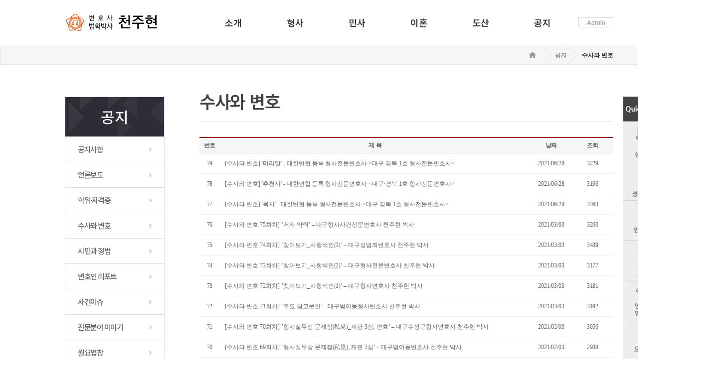

--- FILE ---
content_type: text/html
request_url: http://brotherlaw.co.kr/notice/sub06.html
body_size: 23707
content:
<!DOCTYPE html PUBLIC "-//W3C//DTD XHTML 1.0 Transitional//EN" "http://www.w3.org/TR/xhtml1/DTD/xhtml1-transitional.dtd">
<html xmlns="http://www.w3.org/1999/xhtml" lang="ko" xml:lang="ko">
<head>
	<meta http-equiv="Content-Type" content="text/html; charset=euc-kr"/>

	<title>대구변호사 법학박사 천주현</title>
    <meta name="description" content="대구변호사, 형사전문, 성범죄사건, 이혼전문, 법인회생, 법인파산, 일반회생 사건 ">
    <link rel="shortcut icon" href="/img/icon_rxX_icon.ico" />
    <link rel="canonical" href="http://www.brotherlaw.co.kr ">
	<meta http-equiv="Pragma" content="" />
	<meta http-equiv="X-UA-Compatible" content="IE=edge" /> 
    <meta name="keywords" content="대구변호사, 형사전문, 성범죄사건, 이혼전문, 법인회생, 법인파산, 일반회생 사건 " />
    <meta name="robots" content="ALL">   
    <meta name="naver-site-verification" content="06f59f97344e71bdab02afc86cc87169ed92184b"/>
    <meta property="og:type" content="website">
    <meta property="og:title" content="대구변호사 법학박사 천주현">
    <meta property="og:description" content="대구변호사, 형사전문, 성범죄사건, 이혼전문, 법인회생, 법인파산, 일반회생 사건 ">
    <meta property="og:url" content="http://www.brotherlaw.co.kr " />
	<link rel="stylesheet" type="text/css" href="../css/2020_master.css?20260124023629" />
	<meta http-equiv="Pragma" content="" />
	<meta http-equiv="X-UA-Compatible" content="IE=edge" />

	<script type="text/javascript" src="../cheditor/cheditor.js"></script>

	<script src="../js/jquery-1.11.2.min.js"></script>
	<script src="../js/jquery.reslider.js"></script>
	<script src="../js/common.js" type="text/javascript"></script>
	<script src="../js/quick.js" type="text/javascript"></script>
</head>

<body oncontextmenu="return false" onselectstart="return false" ondragstart="return false">
<!-- Header Area -->
<div id="header_area">
	<div class="top_area">
		<h1><a href="../index.html"><img src="../img/common/logo.gif" alt="변호사 천주현 법률사무소" /></a></h1>
		<!-- navigation -->
		<div class="menuWrap">
			<ul class="menu cf">
				<li>
					<a href="/info/sub01.html">소개</a>
					<ul class="submenu">
						<li><a href="/info/sub01.html">인사말</a></li>
						<li><a href="/info/sub02.html">변호사 소개</a></li>
						<li><a href="/info/sub03.html">사무국장 소개</a></li>
						<li><a href="/info/sub04.html">오시는 길</a></li>
					</ul>
				</li>
				<li>
					<a href="/criminal/sub01.html">형사</a>
					<ul class="submenu">
						<li><a href="/criminal/sub01.html">개요 및 특징</a></li>
						<li><a href="/criminal/sub04_01.html">형사 성공사례</a></li>                  
						<li><a href="/notice/sub04.html">형사 성공판결문</a></li>
						<li><a href="/notice/sub01.html?W=v&No=288">형사변호사 선택</a></li>
						<li><a href="/criminal/sub05.html">절차흐름도</a></li>
					</ul>
				</li>
				<li>
					<a href="/civil/sub01.html">민사</a>
					<ul class="submenu">
						<li><a href="/civil/sub01.html">우리법의 태도</a></li>
						<li><a href="/civil/sub02.html">변호사 선임 필요사건</a></li>
						<li><a href="/civil/sub03.html">예상되는 민사분쟁</a></li>
						<li><a href="/civil/sub04.html">사무실의 각오</a></li>                  
						<li><a href="/civil/sub06.html">민사 성공판결문</a></li>                  
						<li><a href="/civil/sub05.html">절차흐름도</a></li>
					</ul>
				</li>
				<li>
					<a href="/divorce/sub01.html">이혼</a>
					<ul class="submenu">
						<li><a href="/divorce/sub01.html">개요 및 특징</a></li>
						<li><a href="/divorce/sub02.html">재판상 이혼 사유</a></li>
						<li><a href="/divorce/sub03.html">부대절차</a></li>                  
						<li><a href="/divorce/sub05.html">이혼 성공판결문</a></li>
						<li><a href="/divorce/sub04.html">절차흐름도</a></li>
					</ul>
				</li>
				<li>
					<a href="/bank/sub01.html">도산</a>
					<ul class="submenu">
						<li><a href="/bank/sub01.html">법인회생</a></li>
						<li><a href="/bank/sub03.html">병·의원회생</a></li>
						<li><a href="/bank/sub02.html">법인파산</a></li>                  
						<li><a href="/bank/sub05.html">도산 성공판결문</a></li>
					</ul>
				</li>
				<li>
					<a href="/notice/sub01.html">공지</a>
					<ul class="submenu">
						<li><a href="/notice/sub01.html">공지사항</a></li>
						<li><a href="/notice/sub02.html">언론보도</a></li>
						<li><a href="/notice/sub03.html">학위·자격증</a></li>
						<li><a href="/notice/sub06.html">수사와 변호</a></li>
						<li><a href="/notice/sub09.html">시민과 형법</a></li>
						<li><a href="/notice/sub10.html">변호인 리포트</a></li>
						<li><a href="/notice/sub11.html">사건이슈</a></li>
						<li><a href="/notice/sub12.html">전문분야 이야기</a></li>
						<li><a href="/notice/sub13.html">월요법창</a></li>
						<li><a href="/notice/sub07.html">실무논문</a></li>             
						<li><a href="/notice/sub15.html">천주현 박사의 칼럼</a></li>						
						<li><a href="/notice/sub08.html">실제 처리사건 분석(형사)</a></li>	  
						<li><a href="/notice/sub14.html">실제 처리사건 분석(도산)</a></li>	  
					</ul>
				</li>
			</ul>
		</div>
		<!-- //navigation -->
		<p class="adminbtn">
						<a href="javascript:;" Onclick="javascript:window.open('/Admin_Login/','','width=10,height=10,left=100,top=200')"><img src="../img/common/admin_btn.gif" alt="home" /></a>

					</p>
	</div> 
</div>
<!-- //Header Area -->
<!-- 현재페이지 -->
<div id="sub_content_aera">
	<div id="location">
		<ul class="location">
			<li class="home"><a href="/"><img src="../img/common/p_home.png" alt="home" /></a></li>
			<li class="lc01">공지</li>
			<li class="lc02">수사와 변호</li>
		</ul>
	</div>	
</div>
<!-- //현재페이지 -->

<!-- contents_areas -->
<div id="center_area">
	<div id="contents">
				<!-- left_areas -->
		<div id="left_aera">
			<dl class="left_mm">
				<dt>공지</dt>
				<dd><a href="../notice/sub01.html">공지사항</a></dd>
				<dd><a href="../notice/sub02.html">언론보도</a></dd>
				<dd><a href="../notice/sub03.html">학위·자격증</a></dd>   				
				<dd><a href="../notice/sub06.html">수사와 변호</a></dd>
				<dd><a href="../notice/sub09.html">시민과 형법</a></dd>
				<dd><a href="../notice/sub10.html">변호인 리포트</a></dd>
				<dd><a href="../notice/sub11.html">사건이슈</a></dd>
				<dd><a href="../notice/sub12.html">전문분야 이야기</a></dd>
				<dd><a href="../notice/sub13.html">월요법창</a></dd>
				<dd><a href="../notice/sub07.html">실무논문</a></dd>
				<dd><a href="../notice/sub15.html">천주현 박사의 칼럼</a></dd>
				<dd><a href="../notice/sub08.html">실제 처리사건 분석(형사)</a></dd>             
				<dd><a href="../notice/sub14.html">실제 처리사건 분석(도산)</a></dd>  

			</dl>
						<p class="pt25"><a href="../criminal/sub04_01.html"><img src="../img/common/left_linkban01.jpg" alt="형사 성공사례" /></a></p>
			<p class="pt15"><a href="../bank/sub01_04_01.html"><img src="../img/common/left_linkban02.jpg" alt="도산 성공사례" /></a></p>
			<p class="pt25"><a href="../notice/sub06.html"><img src="../img/common/left_book1.jpg" alt="저서소개" /></a></p>
			<p class="pt25"><a href="../notice/sub09.html"><img src="../img/common/left_book2.jpg" alt="저서소개" /></a></p>		</div>
		<!-- //left_areas -->		<!-- contents -->
		<div id="con_contents">
			<!-- contents_title -->
			<div id="top_contents">
				<h3 class="stit">수사와 변호</h3>
			</div>
			<div id="real_contents">
				<div class="tac pt30">
				
<table width="100%" border="0" align="center" cellpadding="0" cellspacing="0" style="color:#333; font-size:12px;">
  <tr>
    <td colspan="6" height="2" bgcolor="#990000"></td>
  </tr>
  <tr>
    <td width="5%" height="30" align="center" valign="middle" bgcolor="#F6F6F6"><strong>번호</strong></td>
    <td align="center" valign="middle" bgcolor="#F6F6F6"><strong>제 목</strong></td>
    <td width="10%" align="center" valign="middle" bgcolor="#F6F6F6"><strong>날짜</strong></td>
    <td width="10%" align="center" valign="middle" bgcolor="#F6F6F6"><strong>조회</strong></td>
  </tr>
  <tr>
    <td height="1" colspan="4" bgcolor="#CCCCCC"></td>
  </tr>
  <tr height="40" bgcolor="#FFFFFF" onMouseOver=this.style.backgroundColor='#FAF9FA' onMouseOut=this.style.backgroundColor='#FFFFFF'>
    <td height="40" align="center">
<!--
					수사와변호		-->
					<a href="/notice/sub06.html?W=v&No=1562&page=1">79</a>
			</td>
    <td align="left" style="padding-left:10px;">
    <a href="/notice/sub06.html?W=v&No=1562&page=1">[수사와 변호] '머리말' - 대한변협 등록 형사전문변호사 <대구·경북 1호 형사전문변호사></font></B> </a>
		<!---->

	    <!---->

            
    </td>
    <td align="center">2021/06/28</td>
    <td align="center">3229</td>
  </tr>
  <tr align="center">
    <td height="1" colspan="5" bgcolor="#EFEFEF"></td>
  </tr>
  <tr height="40" bgcolor="#FFFFFF" onMouseOver=this.style.backgroundColor='#FAF9FA' onMouseOut=this.style.backgroundColor='#FFFFFF'>
    <td height="40" align="center">
<!--
					수사와변호		-->
					<a href="/notice/sub06.html?W=v&No=1561&page=1">78</a>
			</td>
    <td align="left" style="padding-left:10px;">
    <a href="/notice/sub06.html?W=v&No=1561&page=1">[수사와 변호] '추천사' - 대한변협 등록 형사전문변호사 <대구·경북 1호 형사전문변호사></font></B> </a>
		<!---->

	    <!---->

            
    </td>
    <td align="center">2021/06/28</td>
    <td align="center">3196</td>
  </tr>
  <tr align="center">
    <td height="1" colspan="5" bgcolor="#EFEFEF"></td>
  </tr>
  <tr height="40" bgcolor="#FFFFFF" onMouseOver=this.style.backgroundColor='#FAF9FA' onMouseOut=this.style.backgroundColor='#FFFFFF'>
    <td height="40" align="center">
<!--
					수사와변호		-->
					<a href="/notice/sub06.html?W=v&No=1560&page=1">77</a>
			</td>
    <td align="left" style="padding-left:10px;">
    <a href="/notice/sub06.html?W=v&No=1560&page=1">[수사와 변호] '목차' - 대한변협 등록 형사전문변호사 <대구·경북 1호 형사전문변호사></font></B> </a>
		<!---->

	    <!---->

            
    </td>
    <td align="center">2021/06/28</td>
    <td align="center">3363</td>
  </tr>
  <tr align="center">
    <td height="1" colspan="5" bgcolor="#EFEFEF"></td>
  </tr>
  <tr height="40" bgcolor="#FFFFFF" onMouseOver=this.style.backgroundColor='#FAF9FA' onMouseOut=this.style.backgroundColor='#FFFFFF'>
    <td height="40" align="center">
<!--
					수사와변호		-->
					<a href="/notice/sub06.html?W=v&No=1292&page=1">76</a>
			</td>
    <td align="left" style="padding-left:10px;">
    <a href="/notice/sub06.html?W=v&No=1292&page=1">[수사와 변호 75회차] ‘저자 약력’ &#8211; 대구형사사건전문변호사 천주현 박사</font></B> </a>
		<!---->

	    <!---->

            
    </td>
    <td align="center">2021/03/03</td>
    <td align="center">3260</td>
  </tr>
  <tr align="center">
    <td height="1" colspan="5" bgcolor="#EFEFEF"></td>
  </tr>
  <tr height="40" bgcolor="#FFFFFF" onMouseOver=this.style.backgroundColor='#FAF9FA' onMouseOut=this.style.backgroundColor='#FFFFFF'>
    <td height="40" align="center">
<!--
					수사와변호		-->
					<a href="/notice/sub06.html?W=v&No=1291&page=1">75</a>
			</td>
    <td align="left" style="padding-left:10px;">
    <a href="/notice/sub06.html?W=v&No=1291&page=1">[수사와 변호 74회차] ‘찾아보기_사항색인(3)’ &#8211; 대구성범죄변호사 천주현 박사</font></B> </a>
		<!---->

	    <!---->

            
    </td>
    <td align="center">2021/03/03</td>
    <td align="center">3439</td>
  </tr>
  <tr align="center">
    <td height="1" colspan="5" bgcolor="#EFEFEF"></td>
  </tr>
  <tr height="40" bgcolor="#FFFFFF" onMouseOver=this.style.backgroundColor='#FAF9FA' onMouseOut=this.style.backgroundColor='#FFFFFF'>
    <td height="40" align="center">
<!--
					수사와변호		-->
					<a href="/notice/sub06.html?W=v&No=1290&page=1">74</a>
			</td>
    <td align="left" style="padding-left:10px;">
    <a href="/notice/sub06.html?W=v&No=1290&page=1">[수사와 변호 73회차] ‘찾아보기_사항색인(2)’ &#8211; 대구형사전문변호사 천주현 박사</font></B> </a>
		<!---->

	    <!---->

            
    </td>
    <td align="center">2021/03/03</td>
    <td align="center">3177</td>
  </tr>
  <tr align="center">
    <td height="1" colspan="5" bgcolor="#EFEFEF"></td>
  </tr>
  <tr height="40" bgcolor="#FFFFFF" onMouseOver=this.style.backgroundColor='#FAF9FA' onMouseOut=this.style.backgroundColor='#FFFFFF'>
    <td height="40" align="center">
<!--
					수사와변호		-->
					<a href="/notice/sub06.html?W=v&No=1289&page=1">73</a>
			</td>
    <td align="left" style="padding-left:10px;">
    <a href="/notice/sub06.html?W=v&No=1289&page=1">[수사와 변호 72회차] ‘찾아보기_사항색인(1)’ &#8211; 대구형사변호사 천주현 박사</font></B> </a>
		<!---->

	    <!---->

            
    </td>
    <td align="center">2021/03/03</td>
    <td align="center">3181</td>
  </tr>
  <tr align="center">
    <td height="1" colspan="5" bgcolor="#EFEFEF"></td>
  </tr>
  <tr height="40" bgcolor="#FFFFFF" onMouseOver=this.style.backgroundColor='#FAF9FA' onMouseOut=this.style.backgroundColor='#FFFFFF'>
    <td height="40" align="center">
<!--
					수사와변호		-->
					<a href="/notice/sub06.html?W=v&No=1288&page=1">72</a>
			</td>
    <td align="left" style="padding-left:10px;">
    <a href="/notice/sub06.html?W=v&No=1288&page=1">[수사와 변호 71회차] ‘주요 참고문헌’ &#8211; 대구범어동형사변호사 천주현 박사</font></B> </a>
		<!---->

	    <!---->

            
    </td>
    <td align="center">2021/03/03</td>
    <td align="center">3192</td>
  </tr>
  <tr align="center">
    <td height="1" colspan="5" bgcolor="#EFEFEF"></td>
  </tr>
  <tr height="40" bgcolor="#FFFFFF" onMouseOver=this.style.backgroundColor='#FAF9FA' onMouseOut=this.style.backgroundColor='#FFFFFF'>
    <td height="40" align="center">
<!--
					수사와변호		-->
					<a href="/notice/sub06.html?W=v&No=747&page=1">71</a>
			</td>
    <td align="left" style="padding-left:10px;">
    <a href="/notice/sub06.html?W=v&No=747&page=1">[수사와 변호 70회차] ‘형사실무상 문제점(私見)_재판 3심, 변호’ &#8211; 대구수성구형사변호사 천주현 박사</font></B> </a>
		<!---->

	    <!---->

            
    </td>
    <td align="center">2021/02/03</td>
    <td align="center">3056</td>
  </tr>
  <tr align="center">
    <td height="1" colspan="5" bgcolor="#EFEFEF"></td>
  </tr>
  <tr height="40" bgcolor="#FFFFFF" onMouseOver=this.style.backgroundColor='#FAF9FA' onMouseOut=this.style.backgroundColor='#FFFFFF'>
    <td height="40" align="center">
<!--
					수사와변호		-->
					<a href="/notice/sub06.html?W=v&No=746&page=1">70</a>
			</td>
    <td align="left" style="padding-left:10px;">
    <a href="/notice/sub06.html?W=v&No=746&page=1">[수사와 변호 69회차] ‘형사실무상 문제점(私見)_재판 2심’ &#8211; 대구범어동변호사 천주현 박사</font></B> </a>
		<!---->

	    <!---->

            
    </td>
    <td align="center">2021/02/03</td>
    <td align="center">2938</td>
  </tr>
  <tr align="center">
    <td height="1" colspan="5" bgcolor="#EFEFEF"></td>
  </tr>
  <tr height="40" bgcolor="#FFFFFF" onMouseOver=this.style.backgroundColor='#FAF9FA' onMouseOut=this.style.backgroundColor='#FFFFFF'>
    <td height="40" align="center">
<!--
					수사와변호		-->
					<a href="/notice/sub06.html?W=v&No=745&page=1">69</a>
			</td>
    <td align="left" style="padding-left:10px;">
    <a href="/notice/sub06.html?W=v&No=745&page=1">[수사와 변호 68회차] ‘형사실무상 문제점(私見)_재판 1심’ &#8211; 대구수성구변호사 천주현 박사</font></B> </a>
		<!---->

	    <!---->

            
    </td>
    <td align="center">2021/02/03</td>
    <td align="center">2911</td>
  </tr>
  <tr align="center">
    <td height="1" colspan="5" bgcolor="#EFEFEF"></td>
  </tr>
  <tr height="40" bgcolor="#FFFFFF" onMouseOver=this.style.backgroundColor='#FAF9FA' onMouseOut=this.style.backgroundColor='#FFFFFF'>
    <td height="40" align="center">
<!--
					수사와변호		-->
					<a href="/notice/sub06.html?W=v&No=744&page=1">68</a>
			</td>
    <td align="left" style="padding-left:10px;">
    <a href="/notice/sub06.html?W=v&No=744&page=1">[수사와 변호 67회차] ‘형사실무상 문제점(私見)_수사’&#8211;대구변호사 천주현 박사</font></B> </a>
		<!---->

	    <!---->

            
    </td>
    <td align="center">2021/02/03</td>
    <td align="center">3053</td>
  </tr>
  <tr align="center">
    <td height="1" colspan="5" bgcolor="#EFEFEF"></td>
  </tr>
  <tr height="40" bgcolor="#FFFFFF" onMouseOver=this.style.backgroundColor='#FAF9FA' onMouseOut=this.style.backgroundColor='#FFFFFF'>
    <td height="40" align="center">
<!--
					수사와변호		-->
					<a href="/notice/sub06.html?W=v&No=718&page=1">67</a>
			</td>
    <td align="left" style="padding-left:10px;">
    <a href="/notice/sub06.html?W=v&No=718&page=1">[수사와 변호 66회차] ‘심리미진 재판사례’ &#8211; 대구성범죄사건변호사 천주현 박사</font></B> </a>
		<!---->

	    <!---->

            
    </td>
    <td align="center">2021/02/02</td>
    <td align="center">3333</td>
  </tr>
  <tr align="center">
    <td height="1" colspan="5" bgcolor="#EFEFEF"></td>
  </tr>
  <tr height="40" bgcolor="#FFFFFF" onMouseOver=this.style.backgroundColor='#FAF9FA' onMouseOut=this.style.backgroundColor='#FFFFFF'>
    <td height="40" align="center">
<!--
					수사와변호		-->
					<a href="/notice/sub06.html?W=v&No=717&page=1">66</a>
			</td>
    <td align="left" style="padding-left:10px;">
    <a href="/notice/sub06.html?W=v&No=717&page=1">[수사와 변호 65회차] ‘약식명령 불복사례_선고유예를 구한 사건’ &#8211; 대구성범죄변호사 천주현 박사</font></B> </a>
		<!---->

	    <!---->

            
    </td>
    <td align="center">2021/02/02</td>
    <td align="center">3677</td>
  </tr>
  <tr align="center">
    <td height="1" colspan="5" bgcolor="#EFEFEF"></td>
  </tr>
  <tr height="40" bgcolor="#FFFFFF" onMouseOver=this.style.backgroundColor='#FAF9FA' onMouseOut=this.style.backgroundColor='#FFFFFF'>
    <td height="40" align="center">
<!--
					수사와변호		-->
					<a href="/notice/sub06.html?W=v&No=716&page=1">65</a>
			</td>
    <td align="left" style="padding-left:10px;">
    <a href="/notice/sub06.html?W=v&No=716&page=1">[수사와 변호 64회차] ‘약식명령 불복사례_무죄를 구한 사건’ &#8211; 대구형사사건전문변호사 천주현 박사</font></B> </a>
		<!---->

	    <!---->

            
    </td>
    <td align="center">2021/02/02</td>
    <td align="center">3148</td>
  </tr>
  <tr align="center">
    <td height="1" colspan="5" bgcolor="#EFEFEF"></td>
  </tr>
  <tr>
    <td height="70" align="right" valign="bottom">&nbsp;</td>
    <td align="center" valign="middle" style="color:#999">
		<!--------------- 페이징 시작 ------------->											
		
		<a href='/notice/sub06.html?div=15&W=list&Tid=&page=1&okok=&field=&what='><img src="../Notice/img_g/btn_left1.gif" align="absmiddle" alt="처음" border="0"></a>
		<a href='/notice/sub06.html?div=15&W=list&Tid=&page=1&okok=&field=&what='><img src="../Notice/img_g/btn_left2.gif" align="absmiddle" alt="이전" border="0"></a>
		&nbsp;&nbsp; | 
		<b><font color='#000000' size=2>1</font></b> | <a href='/notice/sub06.html?div=15&W=list&page=2&Tid=&okok=&field=&what='>2</a> | <a href='/notice/sub06.html?div=15&W=list&page=3&Tid=&okok=&field=&what='>3</a> | <a href='/notice/sub06.html?div=15&W=list&page=4&Tid=&okok=&field=&what='>4</a> | <a href='/notice/sub06.html?div=15&W=list&page=5&Tid=&okok=&field=&what='>5</a> | <a href='/notice/sub06.html?div=15&W=list&page=6&Tid=&okok=&field=&what='>6</a> | 		<a href='/notice/sub06.html?div=15&Tid=&page=6&okok=&field=&what='><img src="../Notice/img_g/btn_right2.gif" align="absmiddle" border="0" alt="다음"></a>		
		<a href='/notice/sub06.html?div=15&Tid=&page=6&okok=&field=&what='><img src="../Notice/img_g/btn_right1.gif" align="absmiddle" alt="마지막" border="0"></a>
		<!--------------- 페이징 끝 ------------->											
	</td>
    <td colspan="3" align="right">
			</td>
    </tr>
</table>

<table width="100%" border="0" cellspacing="0" cellpadding="0">
  <tr> 
	<td width="100%" height="48" align="center" valign="middle">
	
	<table width="300" border="0" cellspacing="0" cellpadding="0">
	  <form action=/notice/sub06.html method=post>
		<input type=hidden name="W" value="search">
		<input type=hidden name="okok" value="ok21">
		<input type=hidden name="Tid" value=''>
		<tr> 
		  <td width="66" height="21" align="right"> 
			<select name="field" style="FONT-SIZE: 12px; WIDTH: 60px; HEIGHT: 18px">
			  <option value="Title" selected>제목</option>
			  <option value="Note">내용</option>
			</select> 
		  </td>
		  <td style="padding-top:px; PADDING-LEFT:5px" width="290"> 
			<input class=input2 style="BORDER: #D9D9D9 1px solid; width:200px; HEIGHT:20px; background-color: #ffffff" name="what" value=""> 
		  </td>
		  <td width="44" align="right" valign="bottom" style="padding-top:3px; PADDING-LEFT:5px"> 
			<input name="image222" type="image" src="../Notice/img_g/search.gif"> 
		  </td>
		</tr>
	  </table></td>
  </tr></form>
</table>


				</div>
			</div>
		</div>
		<!-- //contents -->
	</div>
	<script type="text/javascript">

//<![CDATA[

function initMoving(target, position, topLimit, btmLimit) {

	if (!target)

		return false;



	var obj = target;

	obj.initTop = position;

	obj.topLimit = topLimit;

	obj.bottomLimit = Math.max(document.documentElement.scrollHeight, document.body.scrollHeight) - btmLimit - obj.offsetHeight;



	obj.style.position = "absolute";

	obj.top = obj.initTop;

	obj.left = obj.initLeft;



	if (typeof(window.pageYOffset) == "number") {	//WebKit

		obj.getTop = function() {

			return window.pageYOffset;

		}

	} else if (typeof(document.documentElement.scrollTop) == "number") {

		obj.getTop = function() {

			return Math.max(document.documentElement.scrollTop, document.body.scrollTop);

		}

	} else {

		obj.getTop = function() {

			return 0;

		}

	}



	if (self.innerHeight) {	//WebKit

		obj.getHeight = function() {

			return self.innerHeight;

		}

	} else if(document.documentElement.clientHeight) {

		obj.getHeight = function() {

			return document.documentElement.clientHeight;

		}

	} else {

		obj.getHeight = function() {

			return 500;

		}

	}



	obj.move = setInterval(function() {

		if (obj.initTop > 0) {

			pos = obj.getTop() + obj.initTop;

		} else {

			pos = obj.getTop() + obj.getHeight() + obj.initTop;

			//pos = obj.getTop() + obj.getHeight() / 2 - 15;

		}



		if (pos > obj.bottomLimit)

			pos = obj.bottomLimit;

		if (pos < obj.topLimit)

			pos = obj.topLimit;



		interval = obj.top - pos;

		obj.top = obj.top - interval / 3;

		obj.style.top = obj.top + "px";

	}, 30)

}

//]]>

</script>



<div id="gotop">

	<ul>

		<li><img src="../img/quick/tit.gif" /><li>

		<li><a href="../criminal/sub04_01.html"><img src="../img/quick/qblink_01.gif" /></a><li>

		<li><a href="../notice/sub04.html"><img src="../img/quick/qblink_02.gif" /></a><li>

		<li><a href="../notice/sub02.html"><img src="../img/quick/qblink_03.gif" /></a><li>

		<li><a href="../notice/sub03"><img src="../img/quick/qblink_04.gif" /></a><li>

		<li><a href="../notice/sub01.html?W=v&No=156"><img src="../img/quick/qblink_05.gif" /></a><li>

		<li><a href="../info/sub04.html"><img src="../img/quick/qblink_06.gif" /></a><li>


		<li><a href="#"><img src="../img/quick/top.gif" /></a><li>

	</ul>

</div>

<script type="text/javascript">initMoving(document.getElementById("gotop"), 50, 50, 50);</script>

























</div>
<!-- //contents_area-->
<!-- footer_area -->
<div id="footer_area">
	<div class="footer">
		<!-- copyright-->
		<div class="copy">
			<span>대구광역시 수성구 동대구로 371 (법원 건너 버스정류장 2층)</span> <span>대표전화 : 053) 752-7676</span> <span>팩스 : 053)752-4440</span> <span>사업자번호 : 502-26-94775</span> <span class="last">대표 : 천주현</span>
		</div>
		<!-- //copyright-->
	</div>
</div>
<!-- //footer_area -->

</body>
</html>

--- FILE ---
content_type: text/css
request_url: http://brotherlaw.co.kr/css/2020_master.css?20260124023629
body_size: 80
content:
/* CSS Document */
@import url('2020_layout.css');
@import url('2020_main.css');

--- FILE ---
content_type: text/css
request_url: http://brotherlaw.co.kr/css/2020_layout.css
body_size: 14542
content:
@import url(http://fonts.googleapis.com/earlyaccess/notosanskr.css);

/* Reset */
body {height:100%; width:100%; min-width:1360px; margin:0px; padding:0px; }
html>/**/body {overflow-y:scroll;}
div,h1,h2,h3,h4,h5,h6,ul,ol,li,dl,dt,dd,form,fieldse,p,th,td,img,input,textarea,form,fieldset,legend  {margin:0px; padding:0px; list-style:none;}
body, table, td {line-height:18px; font-size:12px; letter-spacing:-0.02px; color:#666666;}
fieldset,dl,dd,dt,img {border:0; vertical-align:top;}
em,address{font-style:normal}
caption { visibility:hidden; position:absolute; left:-1000px; top:-1000px; height:0; width:0; display:none; }


/* input-type */
input, select, textarea{font-size:100%; color:#666; vertical-align:middle; }


/* table-type */
table{border-spacing:0; border:0; border-collapse:collapse; width:100%; font-size:12px; }

/* basic-alink */
a:link        {color:#666;text-decoration:none;}
a:visited     {color:#666;text-decoration:none;}
a:active      {color:#666;text-decoration:none;}
a:hover       {color:#666;text-decoration:none;}


.png24{ tmp:expression(setPng24(this)); } /* png */


/* Font-Size */
.b	{font-weight:bold;}
.nor{font-weight:normal;}

.mb5 {margin-bottom:5px}

.pb10 {padding-bottom:10px}
.pb20 {padding-bottom:20px}
.pb25 {padding-bottom:25px}
.pb30 {padding-bottom:30px}
.pb35 {padding-bottom:35px}
.pb60 {padding-bottom:60px}

.pt15 {padding-top:15px}
.pt25 {padding-top:25px}
.pt30 {padding-top:30px}

.pr7{padding-right:7px;}

.fc_b {color:#000000 !important;}
.fc_o {color:#f37224}
.fc_r {color:#ff0000 !important;}
.fc_azul {color:#0000ff !important;}

.tac {text-align:center;}


/* header_area */
#header_area {position:relative; min-width:1360px; height:90px;}
#header_area .top_area {position:relative; width:1100px; margin:0 auto;}
#header_area .top_area h1 {float:left; width:60p;border:solid 0px red;}

/* �묐찓�� */
.menuWrap {float:left; position:absolute; top:0px; right:80px; background:#fff; z-index:100;}
.cf:before, .cf:after {content:" "; display: table;}
.cf:after { clear: both;}
.cf { *zoom: 1;}

.menu {margin:0px auto; width: -moz-fit-content; width: -webkit-fit-content; width: fit-content; font-family:'Noto Sans KR', sans-serif }
.menu > li {background:#fff; float: left; position:relative; z-index:1; -webkit-transform: skewX(25deg);}
.menu a {display:block; color:#333 !important; text-decoration:none; font-weight:600; font-size:18px;}
.menu > li > a {-webkit-transform: skewX(-25deg); padding: 2em 2.5em;}
.menu > li:hover > a{color:#f77430 !important; background:#fff url('../img/main/menu_sbt.png') no-repeat 50% 100%; }

.submenu {background:#fff; padding:10px 0; position:absolute; width:200px; left:50%; margin-left:-100px; -webkit-transform: skewX(-25deg);  -webkit-transform-origin: left top; z-index:100;  border-top:3px solid #f77430; border-left:1px solid #d7d7d7; border-right:1px solid #d7d7d7; border-bottom:1px solid #d7d7d7;}
.submenu li {position:relative; overflow:hidden;}
.submenu > li > a { padding:0.7em 1.8em; font-weight:400; font-size:14px;}
.submenu > li > a:hover {color:#f77430 !important;}
.submenu, .submenu li {opacity: 0; visibility: hidden;}
.submenu li {transition: .2s ease -webkit-transform;}
.menu > li:hover .submenu, 
.menu > li:hover .submenu li {opacity: 1; visibility: visible;}
.adminbtn {float:right; position:absolute; top:35px; right:0;  z-index:100; width:70px;}


/* 硫붿씤鍮꾩＜�� */
#mainv_aera {position:relative; background:#ededec; height:500px; width:100%;}
#mainv_box {position:relative; width:1360px; margin:0 auto; height:500px;}

/*slider*/
.slider .jquery-reslider .slider-block {width:1360px; height:500px; position: absolute; z-index: 97; background-position: 50% 50%; }
.slider .jquery-reslider .slider-dots {position:absolute; left:100px; bottom:20px;}
.slider .jquery-reslider .slider-dots li {width:11px; height:11px; display:inline-block; margin:2px; cursor:pointer; background:#afafaf;}
.slider .jquery-reslider .slider-dots li.active { background:#ea5f5a; }

.slider .jquery-reslider .slider-direction { width: 60px; height: 60px; position: absolute; top: 45%; z-index: 99; cursor: pointer;}
.slider .jquery-reslider .slider-direction.slider-direction-prev {left: 20px; background: url('../img/main/prev.png') no-repeat;}
.slider .jquery-reslider .slider-direction.slider-direction-next {right: 20px; background: url('../img/main/next.png') no-repeat;}



/* main_container */
.law_info {position:relative; width:100%; margin:0 auto; background:#f77430; height:80px;}
.law_info .law_info_txt {width:1100px; margin:0 auto;}

#main_content_01 {position:relative; width:100%;}
#main_content_01 .link_box {width:1100px; margin:0 auto; overflow:hidden;}
#main_content_01 .link_box li {float:left;}

#main_content_02 {position:relative; width:100%; background:#f3f3f3;}
#main_content_02 .link_box2 {width:1100px; margin:0 auto; overflow:hidden;}
#main_content_02 .link_box2 li {float:left;}
#main_content_02 .link_box2 .ct_link {margin-top:50px; width:330px; height:310px; background: url('../img/main/link2_bg01.gif');}
#main_content_02 .link_box2 .ban_link {margin-top:50px; width:330px; height:310px; background: url('../img/main/link2_bg02.gif');}
#main_content_02 .link_box2 dl {width:265px; margin:0 auto;}
#main_content_02 .link_box2 dl dt {padding:35px 0}
#main_content_02 .link_box2 dl dd {margin-bottom:20px}

#main_content_03 {position:relative; width:100%;}
#main_content_03 .link_box3 {width:1100px; margin:0 auto; overflow:hidden; padding:55px 0 75px;}
#main_content_03 .link_box3 .lb3_l  {width:640px; float:left;}
#main_content_03 .link_box3 .staff_box {padding-top:25px;}
#main_content_03 .link_box3 .staff_box li {float:left; position:relative;}
#main_content_03 .link_box3 .staff_box li a {position:absolute; width:100%; left:50px; bottom:20px;}
#main_content_03 .link_box3 .staff_box .staff_01 {width:260px; height:335px; background: url('../img/main/staff_01.jpg'); margin-right:60px}
#main_content_03 .link_box3 .staff_box .staff_02 {width:260px; height:335px; background: url('../img/main/staff_02.jpg');}
#main_content_03 .link_box3 .lb3_r  {width:460px; float:left;}
#main_content_03 .link_box3 .lb3_r .lb3_call {position:relative; width:458px; height:160px; background:#f7f7f7; border:1px solid #d3d3d3; margin-bottom:48px;}
#main_content_03 .link_box3 .lb3_r .lb3_call .call_txt {position:absolute; left:50px; top:20px;}
#main_content_03 .link_box3 .lb3_r .lb3_call .map_txt {position:absolute; left:50px; bottom:20px;}



/* footer_area */
#footer_area {position:relative; width:100%; height:130px; background:#333333;}
#footer_area .footer {position:relative; margin:0 auto; width:1100px;}
#footer_area .copy {font-size:1.1em; text-align:center; color:#b7b7b7; padding-top:60px;}
#footer_area .copy span {background: url('../img/main/copy_bar.gif') no-repeat 100% 0px; padding:0 15px 0 10px;}
#footer_area .copy .last {background:none;}



/* �꾩옱�섏씠吏� */
#sub_content_aera {position:relative; background:#f6f6f6; border:1px solid #e8e8e8; border:1px solid #e8e8e8;}
#location {width:1100px; margin:0 auto; height:38px; font-size:12px; line-height:40px;  }
#location .location {float:right;}
#location .location li {float:left; background: url('../img/common/p_bt.png') no-repeat 0px 0px; padding-left:30px;}
#location .location .lc01 {color:#666;}
#location .location .lc02 {color:#333; font-weight:bold; }
#location .location .home {background:none; padding:13px 8px 0 0;}



/* sub_contents_area */
#center_area {position:relative; width:100%; min-height:1000px;_height:1000px; clear: both; overflow: hidden; }
#contents {width:1100px; margin:0 auto; padding-top:50px; }
.sub_contents {padding-top:40px; }

/* �쇱そ硫붾돱 */
#left_aera {float:left; width:200px; padding-right:70px; }
#left_aera .left_mm {border:1px solid #ddd; font-family:'Noto Sans KR', sans-serif; font-weight:500;}
#left_aera .left_mm dt {background:url('../img/common/left_topbg.jpg') no-repeat 0px 0px; height:79px; width:198px; line-height:79px; font-size:2.5em; text-align:center; color:#f4f4f4;  }
#left_aera .left_mm dd {height:50px; line-height:50px; padding-left:25px; font-size:1.25em; border-top:1px solid #ddd; letter-spacing:-0.1em;}
#left_aera .left_mm dd a {display:block; background: url('../img/common/leftmmbt_off.png') no-repeat 85% 50%; }
#left_aera .left_mm dd a:hover {background:#f5f5f5 url('../img/common/leftmmbt_on.png') no-repeat 85% 50%;}
#left_aera .left_mm dd:hover {background:#f5f5f5;}


/* �쒕툕�댁슜 */
#con_contents {float:left; width:830px; text-align:left;}
#con_contents2 {float:left; width:780px; text-align:left;}



/* �쒕툕���댄� */
#top_contents {width:830px; border-bottom:1px solid #e3e0db; height:50px;}
#top_contents .stit {font-family:'Noto Sans KR', sans-serif; font-weight:600; font-size:35px; color:#414141; letter-spacing:-0.04em;}

#real_contents {padding-bottom:70px;}



/* �듬찓�� */
#gotop {position:absolute; left:50%; top:0px; width:80px; margin:0px 0 0px 570px; z-index:900;}


/*�뚭컻 table*/
.infot_tit {padding: 30px 0 10px 0px; font-size:1.7em; font-weight:bold; line-height:20px; color:#333; letter-spacing: -0.05em; font-family:'Noto Sans KR', sans-serif; }

.tablebox01 {border-collapse: collapse; width:100%; margin:0; border:solid #333; border-width: 2px 0 0px 0; font-size:1.2em; }
.tablebox01 th, .tablebox01 td { border:solid #d9d9d9; border-width: 1px 0; padding:7px 25px; line-height:1.6em; }
.tablebox01 td { background: #fff; color:#333; font-size:0.93em;}
.tablebox01 thead th { background:#e5e5e5; font-weight:bold; color:#222; text-align:center; vertical-align:middle; letter-spacing:-0.1em; font-size:1em; }
.tablebox01 tbody th { background:#fafafa; font-weight:normal; color:#222; text-align:center; vertical-align:middle; letter-spacing:0; font-size:1em; }
.tablebox01 .fontc {color:#f00}
.tablebox01 .tdbc { background:#fafafa; }
.fontc2 {color:#f28f35; font-size:0.7em; vertical-align:top; line-height:1.2em; padding:0 3px 0 0;}
.tdc {text-align:center; }
.tableb01tdp0 { padding:0px !important; }

.tablebox_btn { margin-top:20px; display:block; border-radius:30px; background:#5b5b5b; color:#eee !important; font-size:1.4em !important; height:50px; line-height:50px; font-weight:400; text-align:center; font-weight:bold; letter-spacing:-0.04em;}

.tablebox01_2 {border-collapse: collapse; width:100%; margin:0; border:solid #333; border-width: 0px 0 0px 0; font-size:1.05em; }
.tablebox01_2 td { border:dotted #d9d9d9; border-width: 0px 0 1px 0; padding:5px 25px; line-height:1.6em; background: #fff; color:#333; font-size:0.93em;}
.tablebox01_2 .tdbc { background:#fafafa; padding:0 15px 0 24px !important; }
.tablebox01_2 .tdbb0 { border-width: 0px 0 0px 0 !important; }

/*蹂대룄湲곗궗 table*/
.tablebox02 {border-collapse:collapse; width:100%; margin:0; border:solid #333; border-width: 2px 0 0px 0; font-size:1.2em; }
.tablebox02 li { border-bottom:1px solid #d9d9d9; background: #fff; color:#333; font-size:0.93em; padding:15px 0px 15px 10px;}
.tablebox02 li p { padding:3px 0; }

.new_tit {font-size:17px; font-weight:bold; line-height:1.8em;}
.new_link {color:#333 !important;}
.new_link:hover {color:#4595dc !important;}
.new_date {color:#8b8b8b; font-size:13px; margin:5px 0 0 7px;}
.dateicon {color:#fff; padding:3px 0px; color:#4595dc; background-color:#fff; font-weight:300;}


/*�щ��뚭컻 table*/

#tab_area {display:block; width:100%; font-size:1.3em; font-weight:500; letter-spacing:-0.05em; padding:40px 0px 15px; font-family:"Malgun Gothic","留묒� 怨좊뵓",sans-serif; }
#tab_area ul {width:100%;border-bottom:1px solid #ff9933;}
#tab_area li {width:24%; display:inline-block; padding:0px; text-align:center; background:#f6f6f6; border:1px solid #e3e3e3; margin-bottom:-1px;border-bottom:none;}
#tab_area li.select {background:#fff; border-top:3px solid #ff9933; border-left:1px solid #ff9933; border-right:1px solid #ff9933; border-bottom:1px solid #FFFFFF; margin-right:0px;}
#tab_area li.select a {color:#ff9933 !important; font-weight:bold;}
#tab_area li.select a:HOVER {background-color:#fff;color:#e70014;font-weight:bold;}
#tab_area li a {width:100%; line-height:50px; color:#333333; font-weight: normal;display: inline-block;}
#tab_area li a:HOVER {background:#eeeeee; color:#333333; font-weight: bold;}

#tab_area2 {width:100%; font-size:1em; letter-spacing:-0.05em; padding:30px 0px; }
#tab_area2 li {width:24.3%; display:inline-block; padding:0px; text-align:center; background:#f6f6f6; border:1px solid #e3e3e3; }
#tab_area2 li.select {background:#444; margin-right:0px;}
#tab_area2 li.select a {color:#fff !important; font-weight:bold;}
#tab_area2 li.select a:HOVER {background:#444; color:#fff !important; font-weight:bold;}
#tab_area2 li a {width:100%; line-height:50px; color:#333333; font-weight: normal;display: inline-block;}
#tab_area2 li a:HOVER {background:#eeeeee; color:#333333; font-weight: bold;}

#tab_area3 {width:100%; font-size:1.2em; letter-spacing:-0.05em; padding:10px 0px;}
#tab_area3 li {width:49%; display:inline-block; padding:0px; text-align:center; background:#b83232; border:1px solid #e3e3e3; }
#tab_area3 li a {width:100%; line-height:80px; color:#fff; font-weight: bold;display: inline-block;}
#tab_area3 li a:HOVER {background:#444; color:#fff; font-weight: bold;}
#tab_area3 li span {color:#ffd200}

.tit04_s {text-align:center; padding:30px 0 30px 0px; font-size:2.8em; color:#333; letter-spacing: -0.1em; font-family:"NanumS","Malgun Gothic","留묒� 怨좊뵓",Dotum,"�뗭�",Helvetica,AppleSDGothicNeo,sans-serif}
.tit04_s2 {color:#ff9933; font-weight:bold;}
.tit04_tb {text-align:center; margin:10px 0 30px; padding:20px 0; border:1px solid #e1e1e1; background:#f8f8f8; }
.tit04_tb strong { color:#222; font-size:1.05em; }
.tit04_tb .t04tb_ss { color:#ff6633; font-weight:bold; }

#ca_b_a {border-bottom:1px solid #eee; padding:10px 0 15px 0px;}
#ca_b_a h3 {padding:20px 0px; line-height:1.4em; font-size:1.5em; color:#333; letter-spacing: -0.1em; font-family:"Malgun Gothic","留묒� 怨좊뵓",sans-serif; font-weight:400;}
#ca_b_a .ts01 {display:inline-block; background:#999; color:#fff; padding:4px 20px 4px;}
#ca_b_a .ts02 {display:inline-block; background:#ff9933; color:#fff; padding:4px 20px 4px;}
#ca_b_a .ts03 {display:inline-block; background:#555; color:#fff; padding:4px 20px 4px;}
#ca_b_a div {font-size:1.2em; line-height:1.6em; padding:10px 0; font-family:"Malgun Gothic","留묒� 怨좊뵓",sans-serif; font-weight:400; letter-spacing: -0.085em;}
#ca_b_a .ts04 { font-size:1.2em; color: #666666 !important; font-weight: normal; }



--- FILE ---
content_type: text/css
request_url: http://brotherlaw.co.kr/css/2020_main.css
body_size: 6265
content:
#m2018_c_01 { position:relative; width:100%;  font-family:"NanumS","Malgun Gothic","맑은 고딕",Dotum,"돋움",Helvetica,AppleSDGothicNeo,sans-serif; padding:30px 0 0 0;}

#m2018_c_01_ttit { background:#f5f5f5; width:1040px; margin:0 auto; overflow:hidden; padding:5px 20px; font-size:14px; color:#333; letter-spacing:-0.09em; }
#m2018_c_01 ul { width:1100px; margin:0 auto; overflow:hidden; padding:30px 0 0 0; }
#m2018_c_01 ul li { float:left; position:relative; display:block; overflow:hidden; width:18%; margin:0 1% 0 1%; padding-bottom:30px; }
#m2018_c_01 ul li div a { display:block; }


#m2018_c_01 ul li img { -webkit-transition: -webkit-transform 0.3s ease-out; transition: transform 0.3s ease-out; }
#m2018_c_01 ul li a:hover .iv_img img, #m2018_c_01 ul li a:focus .iv_img img { -webkit-transform:scale(1.05); transform:scale(1.05); }
#m2018_c_01 ul li a:hover img, #m2018_c_01 ul li a:focus img { -webkit-transform:scale(1.5); transform:scale(1.5); }

#m2018_c_01 ul li div .iv_font1 { padding:10px 0 0 0px; color:#2aa9df; font-size:12px; letter-spacing:-0.05em; font-weight:600; }
#m2018_c_01 ul li div .iv_font2 { padding:2px 0 0 0px; color:#333333; font-size:13px; letter-spacing:-0.09em; font-weight:700; }
#m2018_c_01 ul li div .iv_font3 { padding:2px 0 0 0px; color:#999; font-size:12px; font-weight:400; }

#m2018_c_01 ul li div span { position:absolute; left:0px; top:105px; width:35px; height:35px; background:url('../img/2018_main/play2.png'); white-space:nowrap; text-indent:-999px; }


#m2018_c_01 ul li .mc13_font {border:1px solid #f77430; color:#f77430; }
#m2018_c_01 ul li .mc14_font {border:1px solid #fff; color:#fff; }

#m2018_c_04 ul li a:hover  {transform:translateY(-7px);}

#m2018_c_02 {position:relative; width:100%; padding:30px 0 0 0;}
.co_banner {width:1100px; margin:0 auto; overflow:hidden;}
.co_banner a {float:left; margin-left:6px; display:block;}
.co_banner a img {opacity:0;}
.co_banner a:hover img, .co_banner a:focus img { opacity:1; -webkit-transition: opacity .2s ease-in-out; transition: opacity .2s ease-in-out; }

.co_banner .bn1 {margin-left:0px; background:url("../img/2018_main/btn2_01.jpg") no-repeat 0 0}
.co_banner .bn2 {background:url("../img/2018_main/btn2_02.jpg") no-repeat 0 0}
.co_banner .bn3 {background:url("../img/2018_main/btn2_03.jpg") no-repeat 0 0}
.co_banner .bn4 {background:url("../img/2018_main/btn2_04.jpg") no-repeat 0 0}
.co_banner .bn4_1 {background:url("../img/2018_main/btn1_vod_n01.jpg") no-repeat 0 0}

.co_banner .bn5 {margin-left:0px; background:url("../img/2018_main/btn3_01.jpg") no-repeat 0 0}
.co_banner .bn6 {background:url("../img/2018_main/btn3_02.jpg") no-repeat 0 0}
.co_banner .bn7 {background:url("../img/2018_main/btn3_03.jpg") no-repeat 0 0}
.co_banner .bn8 {background:url("../img/2018_main/btn3_04.jpg") no-repeat 0 0}

.co_banner .bn9 {margin-left:0px; background:url("../img/2018_main/btn5_01.jpg") no-repeat 0 0}
.co_banner .bn10 {margin-left:0px; background:url("../img/2018_main/btn5_02.jpg") no-repeat 0 0}
.co_banner .bn11 {margin-left:0px; background:url("../img/2018_main/btn5_03.jpg") no-repeat 0 0}
.co_banner .bn12 {margin-left:0px; background:url("../img/2018_main/btn5_04.jpg") no-repeat 0 0}

#m2018_c_03 {position:relative; width:100%; padding:6px 0 80px 0; }

#m2018_c_04 {position:relative; width:100%; background:#f3f3f3; }
#m2018_c_04 ul {width:1100px; margin:0 auto; overflow:hidden; padding:50px 0;}
#m2018_c_04 ul li {float:left; position:relative; width:245px; height:320px; margin-left:40px; }
#m2018_c_04 ul li:first-child { margin-left:0px;}
#m2018_c_04 ul li a {display:block; width:245px; height:320px; }
#m2018_c_04 ul li i { display:block; position:absolute; left:50%;background-repeat:no-repeat;background-position:50%;transition-property:transform;transition-duration:0.5s;transition-timing-function:ease-in-out; text-indent:-999px; }
#m2018_c_04 ul li a:hover i {transform:translateY(-7px);}
#m2018_c_04 .mc41_link { background-image:url('../img/2018_main/btn4_01.jpg'); }
#m2018_c_04 .mc42_link { background-image:url('../img/2018_main/btn4_02.jpg'); }
#m2018_c_04 .mc43_link { background-image:url('../img/2018_main/btn4_03.jpg'); }
#m2018_c_04 .mc44_link { background-image:url('../img/2018_main/btn4_04.jpg'); }
#m2018_c_04 .mc41_link i{ background-image:url('../img/2018_main/btn4_01_img.png'); top:141px; width:187px; height:177px; margin-left:-92px; }
#m2018_c_04 .mc42_link i{ background-image:url('../img/2018_main/btn4_02_img.png'); top:147px; width:208px; height:149px; margin-left:-103px; }
#m2018_c_04 .mc43_link i{ background-image:url('../img/2018_main/btn4_03_img.png'); top:143px; width:206px; height:157px; margin-left:-96px; }
#m2018_c_04 .mc44_link i{ background-image:url('../img/2018_main/btn4_04_img.png'); top:143px; width:208px; height:158px; margin-left:-100px; }

#m2018_c_05 {position:relative; width:100%; padding:80px 0 0 0; }

#m2018_c_06 {position:relative; width:100%; }
#m2018_c_06 ul {width:1100px; margin:0 auto; overflow:hidden; padding:50px 0 80px 0;}
#m2018_c_06 ul li {float:left; }
#m2018_c_06 ul li a img {opacity:0; }
#m2018_c_06 ul li a:hover img, #m2018_c_06 ul li a:focus img { opacity:1; }
#m2018_c_06 ul li .bn13 {width:275px; height:150px; display:block; background:url("../img/2018_main/btn6_01.jpg") no-repeat 0 0}
#m2018_c_06 ul li .bn14 {width:275px; height:150px; display:block; background:url("../img/2018_main/2020_call_btn.jpg") no-repeat 0 0}

#m2018_c_06 .mc6_3_back { position:relative; width:550px; height:150px; background:url('../img/2018_main/btn6_03.jpg') no-repeat;}
#m2018_c_06 .mc6_3_back .mc63_link01 { position:absolute; top:80px; left:60px; background:#f77430; width:214px; height:33px; line-height:33px; text-align:center; }
#m2018_c_06 .mc6_3_back .mc63_link01:hover, #m2018_c_06 .mc6_3_back .mc63_link01:focus { background:#01c73c;}
#m2018_c_06 .mc6_3_back .mc63_link01 a { color:#fff; font-weight:bold; }
#m2018_c_06 .mc6_3_back .mc63_link02 { position:absolute; top:80px; left:285px; background:#5d5d5d; width:214px; height:33px; line-height:33px; text-align:center;  }
#m2018_c_06 .mc6_3_back .mc63_link02:hover, #m2018_c_06 .mc6_3_back .mc63_link02:focus { background:#01c73c;}
#m2018_c_06 .mc6_3_back .mc63_link02 a { color:#fff; font-weight:bold; }







--- FILE ---
content_type: application/javascript
request_url: http://brotherlaw.co.kr/js/quick.js
body_size: 674
content:
function GoMenu(name, win, W, H, scroll, resize)	{
	//alert();
    var LeftPosition = (screen.width) ?        (screen.width-W)/2 : 0;
    var TopPosition = (screen.height) ?        (screen.height-H)/2 : 0;    

	// 경고창
	if (eval(name) == "") { // 변수는 지정되어 있는데 값이 없을때 페이지 이동없이 얼랏창을띄움
		alert("서비스 준비중입니다.");
		return;	
	}

	// 페이지 전환
	else { 		//일반링크
		if (win == "win") {
			window.open(eval(name),"win","");
		} else 
		if (win == "pop") {
			window.open(eval(name),"pop","width="+W+",height="+H+",scrollbars="+scroll+",resizable="+resize);
		}
 else {
			document.location.href = eval(name);
		}
	}
}